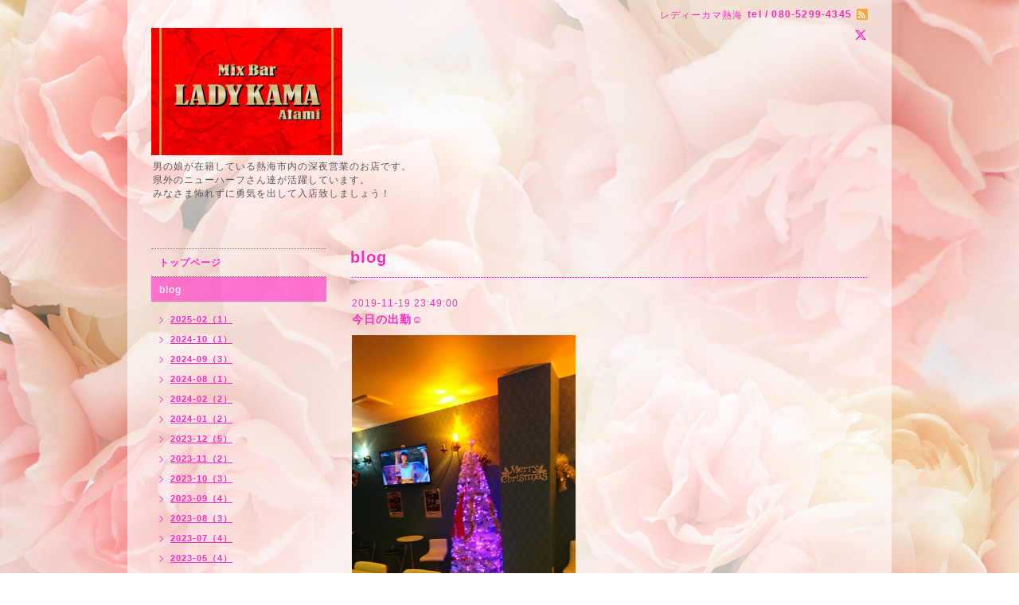

--- FILE ---
content_type: text/html; charset=utf-8
request_url: https://sophia-snack.com/info/2019-11
body_size: 3334
content:
<!DOCTYPE html PUBLIC "-//W3C//DTD XHTML 1.0 Transitional//EN" "http://www.w3.org/TR/xhtml1/DTD/xhtml1-transitional.dtd">
<html xmlns="http://www.w3.org/1999/xhtml" xml:lang="ja" lang="ja">
<head>
<meta http-equiv="content-type" content="text/html; charset=utf-8" />
<title>blog &gt; 2019-11 - レディーカマ熱海</title>
<meta name="viewport" content="width=device-width, initial-scale=1, maximum-scale=1, user-scalable=yes" />
<meta name="keywords" content="スナック ソフィア" />
<meta name="description" content="blog &gt; 2019-11 | 男の娘が在籍している熱海市内の深夜営業のお店です。
県外のニューハーフさん達が活躍しています。
みなさま怖れずに勇気を出して入店致しましょう！" />
<meta property="og:title" content="レディーカマ熱海" />
<meta property="og:image" content="https://cdn.goope.jp/80474/200924134429k9f4.jpg" />
<meta property="og:site_name" content="レディーカマ熱海" />
<meta http-equiv="content-style-type" content="text/css" />
<meta http-equiv="content-script-type" content="text/javascript" />

<link rel="alternate" type="application/rss+xml" title="レディーカマ熱海 / RSS" href="/feed.rss" />
<style type="text/css" media="all">@import "/style.css?498597-1550193789";</style>
<script type="text/javascript" src="/assets/jquery/jquery-1.9.1.min.js"></script>
<script type="text/javascript" src="/js/tooltip.js"></script>
<script type="text/javascript" src="/assets/responsiveslides/responsiveslides.min.js"></script>
<script type="text/javascript" src="/assets/colorbox/jquery.colorbox-min.js"></script>
<script src="/js/theme_beauty/init.js"></script>
    <script>
      $(document).ready(function(){
      $("#main").find(".thickbox").colorbox({rel:'thickbox',maxWidth: '98%'});
      });
    </script>

</head>

<body id="info">
<div id="wrapper">
<div id="wrapper_inner">

<!-- ヘッダー部分ここから // -->
<div id="header">
<div id="header_inner">


    <div class="shop_title">
        <div class="shop_name shop_name_sp">レディーカマ熱海</div>
        <div class="shop_rss shop_rss_sp"><a href="/feed.rss"><img src="/img/icon/rss2.png" /></a></div>
        <div class="shop_tel shop_tel_sp">tel&nbsp;/&nbsp;080-5299-4345</div>

        <div class="header_social_wrap">
          
          <a href="https://twitter.com/waka_ladykama" target="_blank">
            <span class="icon-twitter"></span>
          </a>
          

          

          
       </div>
    </div>


  <div class="site_title">
    <h1 class="site_logo">
      <a class="shop_sitename" href="https://sophia-snack.com"><img src='//cdn.goope.jp/80474/200924134429k9f4_m.jpg' alt='レディーカマ熱海' /></a>
    </h1>
    <div class="site_description site_description_smartphone">男の娘が在籍している熱海市内の深夜営業のお店です。<br />
県外のニューハーフさん達が活躍しています。<br />
みなさま怖れずに勇気を出して入店致しましょう！</div>
  </div>


</div>
</div>
<!-- // ヘッダー部分ここまで -->


<div id="contents">
<div id="contents_inner">


  <!-- メイン部分ここから -->
  <div id="main">
  <div id="main_inner">

    


    
    <!----------------------------------------------

      ページ：インフォメーション

    ---------------------------------------------->
    <h2 class="page_title">blog</h2>
    <div class="info_area">
    <div class="autopagerize_page_element">

      
      <div class="info">
        <div class="info_date">
          2019-11-19 23:49:00
        </div>
        <div class="info_title">
          <a href="/info/2900429">今日の出勤☺</a>
        </div>
        <div class="info_photo">
          <a href='//cdn.goope.jp/80474/191119234944-5dd40108ab43d.jpg' class='thickbox'><img src='//cdn.goope.jp/80474/191119234944-5dd40108ab43d_l.jpg' alt='DSC_0336.JPG'/></a>
        </div>
        <div class="info_body">
          <p>あい</p>
<p>なぎさ</p>
<p>みやこ</p>
<p>うたまろの4名で~す☺</p>
<p>飲みに来てね💕</p>
        </div>
      </div>
      
      <div class="info">
        <div class="info_date">
          2019-11-15 00:11:00
        </div>
        <div class="info_title">
          <a href="/info/2893264">少しづつ^^;</a>
        </div>
        <div class="info_photo">
          <a href='//cdn.goope.jp/80474/191115001212-5dcd6ecc1b03d.jpg' class='thickbox'><img src='//cdn.goope.jp/80474/191115001212-5dcd6ecc1b03d_l.jpg' alt='す'/></a>
        </div>
        <div class="info_body">
          <p>まだクリスマスには早いけど</p>
<p>吉原ものの怪姫では</p>
<p>飾り付けをしてます笑</p>
<p>&nbsp;</p>
        </div>
      </div>
      
      <div class="info">
        <div class="info_date">
          2019-11-12 16:24:00
        </div>
        <div class="info_title">
          <a href="/info/2889493">今日から飲みほー💕</a>
        </div>
        <div class="info_photo">
          <a href='//cdn.goope.jp/80474/191112162544-5dca5e789e7d8.jpg' class='thickbox'><img src='//cdn.goope.jp/80474/191112162544-5dca5e789e7d8_l.jpg' alt='今日から飲みほー💕'/></a>
        </div>
        <div class="info_body">
          <p>始まるよ～✌️</p>
<p>90分男性3500</p>
<p>&nbsp; &nbsp; &nbsp; &nbsp; &nbsp;女性2500</p>
<p>の飲み放題🍾歌い放題🎤</p>
<p>詳しくはｷｬｽﾄまで聞いてね💕</p>
        </div>
      </div>
      
      <div class="info">
        <div class="info_date">
          2019-11-10 14:37:00
        </div>
        <div class="info_title">
          <a href="/info/2886017">本日の営業について</a>
        </div>
        <div class="info_photo">
          
        </div>
        <div class="info_body">
          <p>勝手ながら</p>
<p>本日のものの怪姫はおやすみとさせて頂きますので</p>
<p>宜しくお願い致します🙏</p>
<p>火曜日より元気にOPEN致しますので</p>
<p>皆様のお越しをお待ちしております💕</p>
        </div>
      </div>
      
      <div class="info">
        <div class="info_date">
          2019-11-09 21:17:00
        </div>
        <div class="info_title">
          <a href="/info/2885423">ちょっと早いけど……</a>
        </div>
        <div class="info_photo">
          <a href='//cdn.goope.jp/80474/191109211816-5dc6ae88a0f96.jpg' class='thickbox'><img src='//cdn.goope.jp/80474/191109211816-5dc6ae88a0f96_l.jpg' alt='ちょっと早いけど……'/></a>
        </div>
        <div class="info_body">
          <p>店内にクリスマスツリー飾らりました^^;</p>
<p>一足早いクリスマス気分を</p>
<p>当店で感じちゃって下さい(笑)</p>
        </div>
      </div>
      

    </div>
    </div>
    


    


    


    


    


    


    

    

    


    
      <div class="autopagerize_insert_before"></div>
      <div class="pager">
         <a href="/info/2019-11" class='chk'>1</a> <a href="/info/2019-11/page/2">2</a> <a href="/info/2019-11/page/2" class='next' rel='next'>&#187;</a>
      </div>
    


  </div>
  </div>
  <!-- // メイン部分ここまで -->

</div>
</div>
<!-- // contents -->


<!-- ナビゲーション部分ここから // -->
<div id="navi">
<div id="navi_inner">
  <ul>
    
    <li><a href="/"  class="navi_top">トップページ</a></li>
    
    <li><a href="/info"  class="navi_info active">blog</a><ul class="sub_navi">
<li><a href='/info/2025-02'>2025-02（1）</a></li>
<li><a href='/info/2024-10'>2024-10（1）</a></li>
<li><a href='/info/2024-09'>2024-09（3）</a></li>
<li><a href='/info/2024-08'>2024-08（1）</a></li>
<li><a href='/info/2024-02'>2024-02（2）</a></li>
<li><a href='/info/2024-01'>2024-01（2）</a></li>
<li><a href='/info/2023-12'>2023-12（5）</a></li>
<li><a href='/info/2023-11'>2023-11（2）</a></li>
<li><a href='/info/2023-10'>2023-10（3）</a></li>
<li><a href='/info/2023-09'>2023-09（4）</a></li>
<li><a href='/info/2023-08'>2023-08（3）</a></li>
<li><a href='/info/2023-07'>2023-07（4）</a></li>
<li><a href='/info/2023-05'>2023-05（4）</a></li>
<li><a href='/info/2023-04'>2023-04（6）</a></li>
<li><a href='/info/2023-03'>2023-03（9）</a></li>
<li><a href='/info/2023-02'>2023-02（14）</a></li>
<li><a href='/info/2022-11'>2022-11（1）</a></li>
<li><a href='/info/2022-10'>2022-10（5）</a></li>
<li><a href='/info/2022-09'>2022-09（7）</a></li>
<li><a href='/info/2022-08'>2022-08（3）</a></li>
<li><a href='/info/2022-07'>2022-07（8）</a></li>
<li><a href='/info/2022-06'>2022-06（8）</a></li>
<li><a href='/info/2022-05'>2022-05（13）</a></li>
<li><a href='/info/2022-04'>2022-04（15）</a></li>
<li><a href='/info/2022-03'>2022-03（10）</a></li>
<li><a href='/info/2021-10'>2021-10（1）</a></li>
<li><a href='/info/2021-07'>2021-07（1）</a></li>
<li><a href='/info/2021-06'>2021-06（2）</a></li>
<li><a href='/info/2021-04'>2021-04（1）</a></li>
<li><a href='/info/2021-03'>2021-03（1）</a></li>
<li><a href='/info/2021-02'>2021-02（3）</a></li>
<li><a href='/info/2021-01'>2021-01（2）</a></li>
<li><a href='/info/2020-12'>2020-12（3）</a></li>
<li><a href='/info/2020-11'>2020-11（6）</a></li>
<li><a href='/info/2020-10'>2020-10（16）</a></li>
<li><a href='/info/2020-09'>2020-09（6）</a></li>
<li><a href='/info/2020-06'>2020-06（17）</a></li>
<li><a href='/info/2020-05'>2020-05（7）</a></li>
<li><a href='/info/2020-04'>2020-04（14）</a></li>
<li><a href='/info/2020-03'>2020-03（28）</a></li>
<li><a href='/info/2020-02'>2020-02（29）</a></li>
<li><a href='/info/2020-01'>2020-01（14）</a></li>
<li><a href='/info/2019-12'>2019-12（1）</a></li>
<li><a href='/info/2019-11' class='active'>2019-11（7）</a></li>
<li><a href='/info/2019-10'>2019-10（8）</a></li>
<li><a href='/info/2019-09'>2019-09（3）</a></li>
<li><a href='/info/2019-08'>2019-08（7）</a></li>
<li><a href='/info/2019-07'>2019-07（8）</a></li>
<li><a href='/info/2019-06'>2019-06（8）</a></li>
<li><a href='/info/2019-05'>2019-05（5）</a></li>
<li><a href='/info/2019-04'>2019-04（11）</a></li>
<li><a href='/info/2019-03'>2019-03（6）</a></li>
</ul>
</li>
    
    <li><a href="/photo"  class="navi_photo">写真</a></li>
    
    <li><a href="/menu"  class="navi_menu">メニュー</a></li>
    
    <li><a href="/about"  class="navi_about">店舗情報</a></li>
    
    <li><a href="/recruit"  class="navi_recruit">求人ページ</a></li>
    
    <li><a href="/staff"  class="navi_staff">スタッフ紹介</a></li>
    
  </ul>
  <br class="clear" />
</div>
<!-- ナビゲーションパーツここから // -->

<!-- // ナビゲーションパーツここまで -->
</div>
<!-- // ナビゲーション部分ここまで -->


<!-- サイドバー部分ここから // -->
<div id="sidebar">
<div id="sidebar_inner">


  <div class="today_area today_area_smartphone">
    <div class="today_title">2026.01.18 Sunday</div>
    
  </div>


  <div class="counter_area counter_area_smartphone">
    <div class="counter_title">カウンター</div>
    <div class="counter_today">
      Today&nbsp;<span class="num">56</span>
    </div>
    <div class="counter_yesterday">
      Yesterday&nbsp;<span class="num">281</span>
    </div>
    <div class="counter_total">
      Total&nbsp;<span class="num">566338</span>
    </div>
  </div>

  <div class="qr_area qr_area_smartphone">
    <div class="qr_title">携帯サイト</div>
    <div class="qr_img"><img src="//r.goope.jp/qr/sophia-snack"width="100" height="100" /></div>
  </div>

  

</div>
</div>
<!-- // サイドバー部分ここまで -->


<!-- フッター部分ここから // -->
<div id="footer">
<div id="footer_inner">

 <div class="shop_title_footer clearfix">
      <div class="shop_info_footer">
        <div class="shop_rss shop_rss_footer"><a href="/feed.rss"><img src="/img/icon/rss2.png" /></a></div>
        <div class="shop_name shop_name_footer">レディーカマ熱海&nbsp; </div>
      </div>
      <div class="shop_tel shop_tel_footer">080-5299-4345</div>
  </div>

  <div class="copyright copyright_smartphone">&copy;2026 <a href="https://sophia-snack.com">レディーカマ熱海</a>. All Rights Reserved.</div>

  <div class="powered powered_smartphone">Powered by <a href="https://goope.jp/">グーペ</a> / <a href="https://admin.goope.jp/">Admin</a></div>
  <br class="clear" />

</div>
</div>
<!-- // フッター部分ここまで -->

</div>
</div>

</body>
</html>
